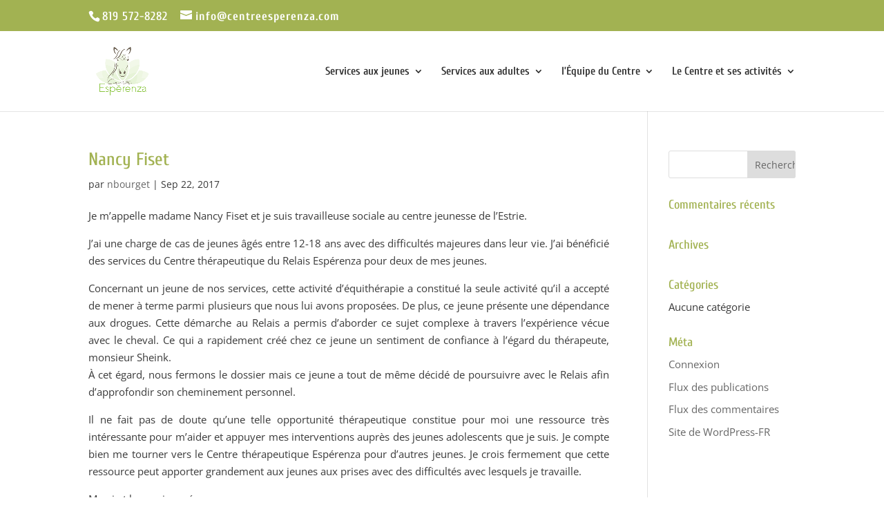

--- FILE ---
content_type: text/html; charset=UTF-8
request_url: https://centreesperenza.com/project/
body_size: 10316
content:
<!DOCTYPE html>
<html lang="fr-FR">
<head>
	<meta charset="UTF-8" /><link rel="preload" href="https://centreesperenza.com/wp-content/themes/Divi/core/admin/fonts/modules.ttf" as="font" crossorigin="anonymous">
<link rel="preload" href="https://centreesperenza.com/wp-content/cache/fvm/min/0-cssd7ffd5ff15de15232d3a7fc47a2c52ce5badd5126806279fc8c0c796b6fcf.css" as="style" media="all" />
<link rel="preload" href="https://centreesperenza.com/wp-content/cache/fvm/min/0-css42bdcc34a3eb6526c688424e462c5564f7c7983f9527892f9122530c35f60.css" as="style" media="all" />
<link rel="preload" href="https://centreesperenza.com/wp-content/cache/fvm/min/0-css801feaaaf802596c06a4869715a6b4f5526a2ef62c268c38b81ad4f2a4cf9.css" as="style" media="all" />
<link rel="preload" href="https://centreesperenza.com/wp-content/cache/fvm/min/0-csse1ca71800dae7e98d34060beb885adc9392290fb9131fd8f62cca10ca4f3e.css" as="style" media="all" />
<link rel="preload" href="https://centreesperenza.com/wp-content/cache/fvm/min/0-css0e97fb152c7ad25362e88b686f3e4f1728bdce1d91bf2121ec440ce9ec5aa.css" as="style" media="all" />
<link rel="preload" href="https://centreesperenza.com/wp-content/cache/fvm/min/0-css6722c894397c9f5f2a4abb196e19b47745a154ab7e143e223f5cf19b986ae.css" as="style" media="all" />
<link rel="preload" href="https://centreesperenza.com/wp-content/cache/fvm/min/0-cssba8f6a64aece26ec63947ae86f2c0eb1ff4bec57e9398a8741560eb412960.css" as="style" media="all" />
<link rel="preload" href="https://centreesperenza.com/wp-content/cache/fvm/min/0-cssbfb7b5dee642ab9a31f06693f29ae3b17fe2d860fc99b580a8830c6baf43c.css" as="style" media="all" />
<link rel="preload" href="https://centreesperenza.com/wp-content/cache/fvm/min/0-csscf106e9ea739397660230cda0583663f5759f02393b29d0798747be01b6e7.css" as="style" media="all" /><script data-cfasync="false">if(navigator.userAgent.match(/MSIE|Internet Explorer/i)||navigator.userAgent.match(/Trident\/7\..*?rv:11/i)){var href=document.location.href;if(!href.match(/[?&]iebrowser/)){if(href.indexOf("?")==-1){if(href.indexOf("#")==-1){document.location.href=href+"?iebrowser=1"}else{document.location.href=href.replace("#","?iebrowser=1#")}}else{if(href.indexOf("#")==-1){document.location.href=href+"&iebrowser=1"}else{document.location.href=href.replace("#","&iebrowser=1#")}}}}</script>
<script data-cfasync="false">class FVMLoader{constructor(e){this.triggerEvents=e,this.eventOptions={passive:!0},this.userEventListener=this.triggerListener.bind(this),this.delayedScripts={normal:[],async:[],defer:[]},this.allJQueries=[]}_addUserInteractionListener(e){this.triggerEvents.forEach(t=>window.addEventListener(t,e.userEventListener,e.eventOptions))}_removeUserInteractionListener(e){this.triggerEvents.forEach(t=>window.removeEventListener(t,e.userEventListener,e.eventOptions))}triggerListener(){this._removeUserInteractionListener(this),"loading"===document.readyState?document.addEventListener("DOMContentLoaded",this._loadEverythingNow.bind(this)):this._loadEverythingNow()}async _loadEverythingNow(){this._runAllDelayedCSS(),this._delayEventListeners(),this._delayJQueryReady(this),this._handleDocumentWrite(),this._registerAllDelayedScripts(),await this._loadScriptsFromList(this.delayedScripts.normal),await this._loadScriptsFromList(this.delayedScripts.defer),await this._loadScriptsFromList(this.delayedScripts.async),await this._triggerDOMContentLoaded(),await this._triggerWindowLoad(),window.dispatchEvent(new Event("wpr-allScriptsLoaded"))}_registerAllDelayedScripts(){document.querySelectorAll("script[type=fvmdelay]").forEach(e=>{e.hasAttribute("src")?e.hasAttribute("async")&&!1!==e.async?this.delayedScripts.async.push(e):e.hasAttribute("defer")&&!1!==e.defer||"module"===e.getAttribute("data-type")?this.delayedScripts.defer.push(e):this.delayedScripts.normal.push(e):this.delayedScripts.normal.push(e)})}_runAllDelayedCSS(){document.querySelectorAll("link[rel=fvmdelay]").forEach(e=>{e.setAttribute("rel","stylesheet")})}async _transformScript(e){return await this._requestAnimFrame(),new Promise(t=>{const n=document.createElement("script");let r;[...e.attributes].forEach(e=>{let t=e.nodeName;"type"!==t&&("data-type"===t&&(t="type",r=e.nodeValue),n.setAttribute(t,e.nodeValue))}),e.hasAttribute("src")?(n.addEventListener("load",t),n.addEventListener("error",t)):(n.text=e.text,t()),e.parentNode.replaceChild(n,e)})}async _loadScriptsFromList(e){const t=e.shift();return t?(await this._transformScript(t),this._loadScriptsFromList(e)):Promise.resolve()}_delayEventListeners(){let e={};function t(t,n){!function(t){function n(n){return e[t].eventsToRewrite.indexOf(n)>=0?"wpr-"+n:n}e[t]||(e[t]={originalFunctions:{add:t.addEventListener,remove:t.removeEventListener},eventsToRewrite:[]},t.addEventListener=function(){arguments[0]=n(arguments[0]),e[t].originalFunctions.add.apply(t,arguments)},t.removeEventListener=function(){arguments[0]=n(arguments[0]),e[t].originalFunctions.remove.apply(t,arguments)})}(t),e[t].eventsToRewrite.push(n)}function n(e,t){let n=e[t];Object.defineProperty(e,t,{get:()=>n||function(){},set(r){e["wpr"+t]=n=r}})}t(document,"DOMContentLoaded"),t(window,"DOMContentLoaded"),t(window,"load"),t(window,"pageshow"),t(document,"readystatechange"),n(document,"onreadystatechange"),n(window,"onload"),n(window,"onpageshow")}_delayJQueryReady(e){let t=window.jQuery;Object.defineProperty(window,"jQuery",{get:()=>t,set(n){if(n&&n.fn&&!e.allJQueries.includes(n)){n.fn.ready=n.fn.init.prototype.ready=function(t){e.domReadyFired?t.bind(document)(n):document.addEventListener("DOMContentLoaded2",()=>t.bind(document)(n))};const t=n.fn.on;n.fn.on=n.fn.init.prototype.on=function(){if(this[0]===window){function e(e){return e.split(" ").map(e=>"load"===e||0===e.indexOf("load.")?"wpr-jquery-load":e).join(" ")}"string"==typeof arguments[0]||arguments[0]instanceof String?arguments[0]=e(arguments[0]):"object"==typeof arguments[0]&&Object.keys(arguments[0]).forEach(t=>{delete Object.assign(arguments[0],{[e(t)]:arguments[0][t]})[t]})}return t.apply(this,arguments),this},e.allJQueries.push(n)}t=n}})}async _triggerDOMContentLoaded(){this.domReadyFired=!0,await this._requestAnimFrame(),document.dispatchEvent(new Event("DOMContentLoaded2")),await this._requestAnimFrame(),window.dispatchEvent(new Event("DOMContentLoaded2")),await this._requestAnimFrame(),document.dispatchEvent(new Event("wpr-readystatechange")),await this._requestAnimFrame(),document.wpronreadystatechange&&document.wpronreadystatechange()}async _triggerWindowLoad(){await this._requestAnimFrame(),window.dispatchEvent(new Event("wpr-load")),await this._requestAnimFrame(),window.wpronload&&window.wpronload(),await this._requestAnimFrame(),this.allJQueries.forEach(e=>e(window).trigger("wpr-jquery-load")),window.dispatchEvent(new Event("wpr-pageshow")),await this._requestAnimFrame(),window.wpronpageshow&&window.wpronpageshow()}_handleDocumentWrite(){const e=new Map;document.write=document.writeln=function(t){const n=document.currentScript,r=document.createRange(),i=n.parentElement;let a=e.get(n);void 0===a&&(a=n.nextSibling,e.set(n,a));const s=document.createDocumentFragment();r.setStart(s,0),s.appendChild(r.createContextualFragment(t)),i.insertBefore(s,a)}}async _requestAnimFrame(){return new Promise(e=>requestAnimationFrame(e))}static run(){const e=new FVMLoader(["keydown","mousemove","touchmove","touchstart","touchend","wheel"]);e._addUserInteractionListener(e)}}FVMLoader.run();</script><meta http-equiv="X-UA-Compatible" content="IE=edge"><meta name='robots' content='index, follow, max-image-preview:large, max-snippet:-1, max-video-preview:-1' /><title>Projets Archive - Centre Espérenza</title><link rel="canonical" href="https://centreesperenza.com/project/" /><meta property="og:locale" content="fr_FR" /><meta property="og:type" content="website" /><meta property="og:title" content="Projets Archive - Centre Espérenza" /><meta property="og:url" content="https://centreesperenza.com/project/" /><meta property="og:site_name" content="Centre Espérenza" /><meta name="twitter:card" content="summary" /><script type="application/ld+json" class="yoast-schema-graph">{"@context":"https://schema.org","@graph":[{"@type":"WebSite","@id":"https://centreesperenza.com/#website","url":"https://centreesperenza.com/","name":"Centre Espérenza","description":"","potentialAction":[{"@type":"SearchAction","target":{"@type":"EntryPoint","urlTemplate":"https://centreesperenza.com/?s={search_term_string}"},"query-input":"required name=search_term_string"}],"inLanguage":"fr-FR"},{"@type":"CollectionPage","@id":"https://centreesperenza.com/project/","url":"https://centreesperenza.com/project/","name":"Projets Archive - Centre Espérenza","isPartOf":{"@id":"https://centreesperenza.com/#website"},"breadcrumb":{"@id":"https://centreesperenza.com/project/#breadcrumb"},"inLanguage":"fr-FR"},{"@type":"BreadcrumbList","@id":"https://centreesperenza.com/project/#breadcrumb","itemListElement":[{"@type":"ListItem","position":1,"name":"Accueil","item":"https://centreesperenza.com/"},{"@type":"ListItem","position":2,"name":"Projets"}]}]}</script><link rel="alternate" type="application/rss+xml" title="Centre Espérenza &raquo; Flux" href="https://centreesperenza.com/feed/" /><link rel="alternate" type="application/rss+xml" title="Centre Espérenza &raquo; Flux des commentaires" href="https://centreesperenza.com/comments/feed/" /><link rel="alternate" type="application/rss+xml" title="Centre Espérenza &raquo; Flux pour Projets" href="https://centreesperenza.com/project/feed/" /><meta name="viewport" content="width=device-width, initial-scale=1.0, maximum-scale=1.0, user-scalable=0" />

	

	<script type="text/javascript">
		document.documentElement.className = 'js';
	</script>

	<script>var et_site_url='https://centreesperenza.com';var et_post_id='0';function et_core_page_resource_fallback(a,b){"undefined"===typeof b&&(b=a.sheet.cssRules&&0===a.sheet.cssRules.length);b&&(a.onerror=null,a.onload=null,a.href?a.href=et_site_url+"/?et_core_page_resource="+a.id+et_post_id:a.src&&(a.src=et_site_url+"/?et_core_page_resource="+a.id+et_post_id))}
</script>
<script id="cookieyes" type="text/javascript" src="https://cdn-cookieyes.com/client_data/29f0c8b686efe6891fb087f1/script.js"></script>
	
	
	
	
	
	
	
	
	
	
	







<link rel='stylesheet' id='formidable-css'  href='https://centreesperenza.com/wp-content/cache/fvm/min/0-cssd7ffd5ff15de15232d3a7fc47a2c52ce5badd5126806279fc8c0c796b6fcf.css' type='text/css' media='all' />
<link rel='stylesheet' id='layerslider-css'  href='https://centreesperenza.com/wp-content/cache/fvm/min/0-css42bdcc34a3eb6526c688424e462c5564f7c7983f9527892f9122530c35f60.css' type='text/css' media='all' />
<link rel='stylesheet' id='ls-google-fonts-css'  href='https://centreesperenza.com/wp-content/cache/fvm/min/0-css801feaaaf802596c06a4869715a6b4f5526a2ef62c268c38b81ad4f2a4cf9.css' type='text/css' media='all' />
<link rel='stylesheet' id='wp-block-library-css'  href='https://centreesperenza.com/wp-content/cache/fvm/min/0-csse1ca71800dae7e98d34060beb885adc9392290fb9131fd8f62cca10ca4f3e.css' type='text/css' media='all' />
<link rel='stylesheet' id='spu-public-css-css'  href='https://centreesperenza.com/wp-content/cache/fvm/min/0-css0e97fb152c7ad25362e88b686f3e4f1728bdce1d91bf2121ec440ce9ec5aa.css' type='text/css' media='all' />
<link rel='stylesheet' id='divi-fonts-css'  href='https://centreesperenza.com/wp-content/cache/fvm/min/0-css6722c894397c9f5f2a4abb196e19b47745a154ab7e143e223f5cf19b986ae.css' type='text/css' media='all' />
<link rel='stylesheet' id='divi-style-css'  href='https://centreesperenza.com/wp-content/cache/fvm/min/0-cssba8f6a64aece26ec63947ae86f2c0eb1ff4bec57e9398a8741560eb412960.css' type='text/css' media='all' />
<script type='text/javascript' id='layerslider-greensock-js-extra'>
/* <![CDATA[ */
var LS_Meta = {"v":"6.6.4"};
/* ]]> */
</script>
<script type='text/javascript' data-cfasync="false" src='https://centreesperenza.com/wp-content/plugins/LayerSlider/static/layerslider/js/greensock.js?ver=1.19.0' id='layerslider-greensock-js'></script>
<script type='text/javascript' src='https://centreesperenza.com/wp-content/plugins/jquery-updater/js/jquery-3.7.0.min.js?ver=3.7.0' id='jquery-core-js'></script>
<script type='text/javascript' src='https://centreesperenza.com/wp-content/plugins/jquery-updater/js/jquery-migrate-3.4.0.min.js?ver=3.4.0' id='jquery-migrate-js'></script>
<script type='text/javascript' data-cfasync="false" src='https://centreesperenza.com/wp-content/plugins/LayerSlider/static/layerslider/js/layerslider.kreaturamedia.jquery.js?ver=6.6.4' id='layerslider-js'></script>
<script type='text/javascript' data-cfasync="false" src='https://centreesperenza.com/wp-content/plugins/LayerSlider/static/layerslider/js/layerslider.transitions.js?ver=6.6.4' id='layerslider-transitions-js'></script>



 

<link rel="shortcut icon" href="https://centreesperenza.com/wp-content/uploads/2017/09/favicon.ico" /><style type="text/css" id="custom-background-css" media="all">body.custom-background{background-color:#fff}</style>
	<link rel="stylesheet" id="et-divi-customizer-global-cached-inline-styles" href="https://centreesperenza.com/wp-content/cache/fvm/min/0-cssbfb7b5dee642ab9a31f06693f29ae3b17fe2d860fc99b580a8830c6baf43c.css" onerror="et_core_page_resource_fallback(this, true)" onload="et_core_page_resource_fallback(this)" media="all" /><div id="fb-root"></div>
<script>(function(d, s, id) {
  var js, fjs = d.getElementsByTagName(s)[0];
  if (d.getElementById(id)) return;
  js = d.createElement(s); js.id = id;
  js.src = "//connect.facebook.net/fr_CA/sdk.js#xfbml=1&version=v2.7";
  fjs.parentNode.insertBefore(js, fjs);
}(document, 'script', 'facebook-jssdk'));</script></head>
<body class="archive post-type-archive post-type-archive-project custom-background et_pb_button_helper_class et_fixed_nav et_show_nav et_hide_fixed_logo et_secondary_nav_enabled et_primary_nav_dropdown_animation_flip et_secondary_nav_dropdown_animation_fade et_header_style_left et_pb_footer_columns4 et_cover_background osx et_pb_gutters3 et_right_sidebar et_divi_theme et-db et_minified_js et_minified_css">
	<div id="page-container">

					<div id="top-header">
			<div class="container clearfix">

			
				<div id="et-info">
									<span id="et-info-phone">819 572-8282</span>
				
									<a href="mailto:info@centreesperenza.com"><span id="et-info-email">info@centreesperenza.com</span></a>
				
								</div> 

			
				<div id="et-secondary-menu">
								</div> 

			</div> 
		</div> 
		
	
			<header id="main-header" data-height-onload="102">
			<div class="container clearfix et_menu_container">
							<div class="logo_container">
					<span class="logo_helper"></span>
					<a href="https://centreesperenza.com/">
						<img src="https://centreesperenza.com/wp-content/uploads/2019/09/centre-esperenza-logo.png" width="560" height="515" alt="Centre Espérenza" id="logo" data-height-percentage="71" />
					</a>
				</div>
							<div id="et-top-navigation" data-height="102" data-fixed-height="30">
											<nav id="top-menu-nav">
						<ul id="top-menu" class="nav"><li id="menu-item-4376" class="menu-item menu-item-type-custom menu-item-object-custom menu-item-has-children menu-item-4376"><a href="https://centreesperenza.com/jeunes/">Services aux jeunes</a>
<ul class="sub-menu">
	<li id="menu-item-4372" class="menu-item menu-item-type-post_type menu-item-object-page menu-item-4372"><a href="https://centreesperenza.com/jeunes/">» Sessions d&rsquo;intervention assistées par le cheval (équithérapie)</a></li>
	<li id="menu-item-4374" class="menu-item menu-item-type-post_type menu-item-object-page menu-item-4374"><a href="https://centreesperenza.com/jeunes/atelier-de-groupe/">» Ateliers de groupe</a></li>
	<li id="menu-item-205136" class="menu-item menu-item-type-post_type menu-item-object-page menu-item-205136"><a href="https://centreesperenza.com/jeunes/camps-ete/">» Camps d&rsquo;été</a></li>
</ul>
</li>
<li id="menu-item-4377" class="menu-item menu-item-type-custom menu-item-object-custom menu-item-has-children menu-item-4377"><a href="https://centreesperenza.com/adultes/">Services aux adultes</a>
<ul class="sub-menu">
	<li id="menu-item-4373" class="menu-item menu-item-type-post_type menu-item-object-page menu-item-4373"><a href="https://centreesperenza.com/adultes/">» Développement facilité par le cheval</a></li>
	<li id="menu-item-4370" class="menu-item menu-item-type-post_type menu-item-object-page menu-item-4370"><a href="https://centreesperenza.com/adultes/atelier-de-groupe/">» Atelier de groupe; harmonisation et ressourcement</a></li>
	<li id="menu-item-205162" class="menu-item menu-item-type-post_type menu-item-object-page menu-item-205162"><a href="https://centreesperenza.com/adultes/soins-energetiques/">» Soins énergétiques avec ou sans cheval</a></li>
</ul>
</li>
<li id="menu-item-205173" class="menu-item menu-item-type-post_type menu-item-object-page menu-item-has-children menu-item-205173"><a href="https://centreesperenza.com/qui-sommes-nous/">l&rsquo;Équipe du Centre</a>
<ul class="sub-menu">
	<li id="menu-item-4367" class="menu-item menu-item-type-post_type menu-item-object-page menu-item-4367"><a href="https://centreesperenza.com/qui-sommes-nous/">» Qui sommes-nous !</a></li>
	<li id="menu-item-205172" class="menu-item menu-item-type-post_type menu-item-object-page menu-item-205172"><a href="https://centreesperenza.com/nos-chevaux/">» Nos chevaux</a></li>
	<li id="menu-item-4369" class="menu-item menu-item-type-post_type menu-item-object-page menu-item-4369"><a href="https://centreesperenza.com/galerie-photos/">» Galerie photos</a></li>
</ul>
</li>
<li id="menu-item-205358" class="menu-item menu-item-type-post_type menu-item-object-page menu-item-has-children menu-item-205358"><a href="https://centreesperenza.com/le-centre-et-ses-activites/">Le Centre et ses activités</a>
<ul class="sub-menu">
	<li id="menu-item-205416" class="menu-item menu-item-type-post_type menu-item-object-page menu-item-205416"><a href="https://centreesperenza.com/le-centre-et-ses-activites/journee-de-ressourcement-aux-entreprises/">Journée de ressourcement aux entreprises</a></li>
</ul>
</li>
</ul>						</nav>
					
					
					
					
					<div id="et_mobile_nav_menu">
				<div class="mobile_nav closed">
					<span class="select_page">Sélectionner une page</span>
					<span class="mobile_menu_bar mobile_menu_bar_toggle"></span>
				</div>
			</div>				</div> 
			</div> 
			<div class="et_search_outer">
				<div class="container et_search_form_container">
					<form role="search" method="get" class="et-search-form" action="https://centreesperenza.com/">
					<input type="search" class="et-search-field" placeholder="Rechercher &hellip;" value="" name="s" title="Rechercher:" />					</form>
					<span class="et_close_search_field"></span>
				</div>
			</div>
		</header> 
			<div id="et-main-area">
	
<div id="main-content">
	<div class="container">
		<div id="content-area" class="clearfix">
			<div id="left-area">
		
					<article id="post-4418" class="et_pb_post post-4418 project type-project status-publish hentry">

				
															<h2 class="entry-title"><a href="https://centreesperenza.com/project/nancy-fiset/">Nancy Fiset</a></h2>
					
					<p class="post-meta"> par <span class="author vcard"><a href="https://centreesperenza.com/author/nbourget/" title="Articles de nbourget" rel="author">nbourget</a></span> | <span class="published">Sep 22, 2017</span></p><p style="text-align: justify;">Je m&rsquo;appelle madame Nancy Fiset et je suis travailleuse sociale au centre jeunesse de l&rsquo;Estrie.</p>
<p style="text-align: justify;">J&rsquo;ai une charge de cas de jeunes âgés entre 12-18 ans avec des difficultés majeures dans leur vie. J&rsquo;ai bénéficié des services du Centre thérapeutique du Relais Espérenza pour deux de mes jeunes.</p>
<p style="text-align: justify;">Concernant un jeune de nos services, cette activité d&rsquo;équithérapie a constitué la seule activité qu&rsquo;il a accepté de mener à terme parmi plusieurs que nous lui avons proposées. De plus, ce jeune présente une dépendance aux drogues. Cette démarche au Relais a permis d&rsquo;aborder ce sujet complexe à travers l&rsquo;expérience vécue avec le cheval. Ce qui a rapidement créé chez ce jeune un sentiment de confiance à l&rsquo;égard du thérapeute, monsieur Sheink.<br />
À cet égard, nous fermons le dossier mais ce jeune a tout de même décidé de poursuivre avec le Relais afin d&rsquo;approfondir son cheminement personnel.</p>
<p style="text-align: justify;">Il ne fait pas de doute qu&rsquo;une telle opportunité thérapeutique constitue pour moi une ressource très intéressante pour m&rsquo;aider et appuyer mes interventions auprès des jeunes adolescents que je suis. Je compte bien me tourner vers le Centre thérapeutique Espérenza pour d&rsquo;autres jeunes. Je crois fermement que cette ressource peut apporter grandement aux jeunes aux prises avec des difficultés avec lesquels je travaille.</p>
<p style="text-align: justify;">Merci et bonne journée</p>
<p style="text-align: justify;"><strong>Nancy Fiset</strong><br />
<em>Travailleuse sociale</em><br />
<em> Centre intégré universitaire d</em></p>
				
					</article> 
			
					<article id="post-4416" class="et_pb_post post-4416 project type-project status-publish hentry">

				
															<h2 class="entry-title"><a href="https://centreesperenza.com/project/mona-laflamme/">Mona Laflamme</a></h2>
					
					<p class="post-meta"> par <span class="author vcard"><a href="https://centreesperenza.com/author/nbourget/" title="Articles de nbourget" rel="author">nbourget</a></span> | <span class="published">Sep 22, 2017</span></p><p style="text-align: justify;">Je suis intervenante au Centre Jeunesse de l’Estrie et j’ai eu la chance d’accompagner un jeune au Relais Esperanza. La collaboration avec les intervenants du Relais Espérenza m’a grandement aidé dans mon travail auprès de ce jeune et aussi dans son quotidien à lui. Sa famille et l’entourage ont aussi vu des changements positifs.</p>
<p style="text-align: justify;">J’espère que plusieurs autres jeunes pourront bénéficier de ce moyen d’intervention qui est un moyen moins confrontant pour aborder certains aspects avec les jeunes.</p>
<p style="text-align: justify;">Je vais continuer d’utiliser ce moyen d’intervention pour aider mes jeunes   à avancer   face   à leurs difficultés   mais aussi pour travailler leur estime d’eux-mêmes puisqu’ils peuvent y vivre de belles réussites.</p>
<p style="text-align: justify;"><strong>Mona Laflamme<br />
</strong><em>Éducatrice spécialisée au service de réadaptation externe</em><br />
<em>Centre Jeunesse Estrie, Ciusss-chus</em></p>
				
					</article> 
			
					<article id="post-4414" class="et_pb_post post-4414 project type-project status-publish hentry project_category-temoignage">

				
															<h2 class="entry-title"><a href="https://centreesperenza.com/project/anne-turgeon/">Anne Turgeon</a></h2>
					
					<p class="post-meta"> par <span class="author vcard"><a href="https://centreesperenza.com/author/nbourget/" title="Articles de nbourget" rel="author">nbourget</a></span> | <span class="published">Sep 22, 2017</span></p><p style="text-align: justify;">Bonjour Isabelle et Jocelyn,</p>
<p style="text-align: justify;">Au quotidien, je reçois de la part des intervenants plusieurs commentaires positifs et constructifs sur l&rsquo;évolution des jeunes qui vont au centre d&rsquo;équitation.<br />
Les intervenants n&rsquo;ont que de bons mots à votre égard et apprécient le service personnalisé et professionnel que vous offrez.<br />
Ce que vous offrez est complémentaire à nos services qui bien souvent arrivent à s&rsquo;essouffler quand la lourdeur et la complexité des situations s&rsquo;intensifient. L&rsquo;équithérapie est un moyen concret pour faire vivre aux jeunes une réalité qui bien souvent leur échappe et pour laquelle ils ont peine à mettre des mots.<br />
Notre service a l&rsquo;intention de continuer à vous référer des jeunes pour qui la thérapie assistée par le cheval devient un moyen pour atteindre un objectif dans son plan d&rsquo;intervention.</p>
<p style="text-align: justify;">Nous sommes bien heureux de connaître une ressource telle que la vôtre et nous comptons bien pour l&rsquo;année qui s&rsquo;amorce continuer de mettre le terme <em>à cheval</em> dans nos échanges cliniques.</p>
<p style="text-align: justify;">Bonne continuation et bon développement futur.<br />
Merci d&rsquo;aider et de contribuer à faire grandir nos enfants&#8230;.</p>
<p style="text-align: justify;"><strong><em>Anne Turgeon, </em>chef de service</strong><br />
Troubles de comportement/Long terme<br />
Agent de liaison Programme jeunesse-CRDI-TED<br />
Direction Programme jeunesse<br />
Centre intégré universitaire de santé et de services sociaux &#8211;<br />
Centre hospitalier universitaire de Sherbrooke<br />
Téléphone: 819 822-2728 poste 52416<br />
Courriel: aturgeon.cje@ssss.gouv.qc.ca<br />
Télécopieur (819) 564-7119<br />
<strong><em>Faire une différence positive dans la vie des jeunes!</em></strong></p>
				
					</article> 
			<div class="pagination clearfix">
	<div class="alignleft"></div>
	<div class="alignright"></div>
</div>			</div> 

				<div id="sidebar">
		<div id="search-2" class="et_pb_widget widget_search"><form role="search" method="get" id="searchform" class="searchform" action="https://centreesperenza.com/">
				<div>
					<label class="screen-reader-text" for="s">Rechercher :</label>
					<input type="text" value="" name="s" id="s" />
					<input type="submit" id="searchsubmit" value="Rechercher" />
				</div>
			</form></div> <div id="recent-comments-2" class="et_pb_widget widget_recent_comments"><h4 class="widgettitle">Commentaires récents</h4><ul id="recentcomments"></ul></div> <div id="archives-2" class="et_pb_widget widget_archive"><h4 class="widgettitle">Archives</h4>
			<ul>
							</ul>

			</div> <div id="categories-2" class="et_pb_widget widget_categories"><h4 class="widgettitle">Catégories</h4>
			<ul>
				<li class="cat-item-none">Aucune catégorie</li>			</ul>

			</div> <div id="meta-2" class="et_pb_widget widget_meta"><h4 class="widgettitle">Méta</h4>
		<ul>
						<li><a rel="nofollow" href="https://centreesperenza.com/wp-login.php">Connexion</a></li>
			<li><a href="https://centreesperenza.com/feed/">Flux des publications</a></li>
			<li><a href="https://centreesperenza.com/comments/feed/">Flux des commentaires</a></li>

			<li><a href="https://fr.wordpress.org/">Site de WordPress-FR</a></li>
		</ul>

		</div> 	</div> 
		</div> 
	</div> 
</div> 


	<span class="et_pb_scroll_top et-pb-icon"></span>


			<footer id="main-footer">
				

		
				<div id="et-footer-nav">
					<div class="container">
						<ul id="menu-menu-pied-de-page" class="bottom-nav"><li id="menu-item-5351" class="menu-item menu-item-type-post_type menu-item-object-page menu-item-5351"><a href="https://centreesperenza.com/5340-2/">Politique de confidentialité</a></li>
<li id="menu-item-5350" class="menu-item menu-item-type-post_type menu-item-object-page menu-item-5350"><a href="https://centreesperenza.com/mention-legales/">Mention légales</a></li>
<li id="menu-item-4312" class="menu-item menu-item-type-custom menu-item-object-custom menu-item-4312"><a href="#">SITE MAP</a></li>
</ul>					</div>
				</div> 

			
				<div id="footer-bottom">
					<div class="container clearfix">
									</div>	
				</div>
			</footer> 
		</div> 


	</div> 

	<link rel='stylesheet' id='et-builder-googlefonts-css'  href='https://centreesperenza.com/wp-content/cache/fvm/min/0-csscf106e9ea739397660230cda0583663f5759f02393b29d0798747be01b6e7.css' type='text/css' media='all' />
<script type='text/javascript' id='spu-public-js-extra'>
/* <![CDATA[ */
var spuvar = {"is_admin":"","disable_style":"","ajax_mode":"","ajax_url":"https:\/\/centreesperenza.com\/wp-admin\/admin-ajax.php","ajax_mode_url":"https:\/\/centreesperenza.com\/?spu_action=spu_load","pid":"0","is_front_page":"","is_category":"","site_url":"https:\/\/centreesperenza.com","is_archive":"1","is_search":"","is_preview":"","seconds_confirmation_close":"5"};
var spuvar_social = [];
/* ]]> */
</script>
<script type='text/javascript' src='https://centreesperenza.com/wp-content/plugins/popups/public/assets/js/public.js?ver=1.9.3.8' id='spu-public-js'></script>
<script type='text/javascript' id='divi-custom-script-js-extra'>
/* <![CDATA[ */
var DIVI = {"item_count":"%d Item","items_count":"%d Items"};
var et_shortcodes_strings = {"previous":"Pr\u00e9c\u00e9dent","next":"Suivant"};
var et_pb_custom = {"ajaxurl":"https:\/\/centreesperenza.com\/wp-admin\/admin-ajax.php","images_uri":"https:\/\/centreesperenza.com\/wp-content\/themes\/Divi\/images","builder_images_uri":"https:\/\/centreesperenza.com\/wp-content\/themes\/Divi\/includes\/builder\/images","et_frontend_nonce":"ef5608f0b0","subscription_failed":"Veuillez v\u00e9rifier les champs ci-dessous pour vous assurer que vous avez entr\u00e9 les informations correctes.","et_ab_log_nonce":"229a327792","fill_message":"S'il vous pla\u00eet, remplissez les champs suivants:","contact_error_message":"Veuillez corriger les erreurs suivantes :","invalid":"E-mail non valide","captcha":"Captcha","prev":"Pr\u00e9c\u00e9dent","previous":"Pr\u00e9c\u00e9dente","next":"Prochaine","wrong_captcha":"Vous avez entr\u00e9 le mauvais num\u00e9ro dans le captcha.","wrong_checkbox":"Checkbox","ignore_waypoints":"no","is_divi_theme_used":"1","widget_search_selector":".widget_search","ab_tests":[],"is_ab_testing_active":"","page_id":"4418","unique_test_id":"","ab_bounce_rate":"5","is_cache_plugin_active":"yes","is_shortcode_tracking":"","tinymce_uri":""}; var et_builder_utils_params = {"condition":{"diviTheme":true,"extraTheme":false},"scrollLocations":["app","top"],"builderScrollLocations":{"desktop":"app","tablet":"app","phone":"app"},"onloadScrollLocation":"app","builderType":"fe"}; var et_frontend_scripts = {"builderCssContainerPrefix":"#et-boc","builderCssLayoutPrefix":"#et-boc .et-l"};
var et_pb_box_shadow_elements = [];
var et_pb_motion_elements = {"desktop":[],"tablet":[],"phone":[]};
var et_pb_sticky_elements = [];
/* ]]> */
</script>
<script type='text/javascript' src='https://centreesperenza.com/wp-content/themes/Divi/js/custom.unified.js?ver=4.9.9' id='divi-custom-script-js'></script>
<script type='text/javascript' src='https://centreesperenza.com/wp-content/themes/Divi/core/admin/js/common.js?ver=4.9.9' id='et-core-common-js'></script>
<script type='text/javascript' src='https://centreesperenza.com/wp-includes/js/wp-embed.min.js?ver=5.8.12' id='wp-embed-js'></script>
</body>
</html>
<!-- Cached page generated by WP-Super-Cache on 2026-01-08 03:18:12 -->

<!-- Compression = gzip -->
<!-- super cache -->

--- FILE ---
content_type: text/css
request_url: https://centreesperenza.com/wp-content/cache/fvm/min/0-csscf106e9ea739397660230cda0583663f5759f02393b29d0798747be01b6e7.css
body_size: 400
content:
@charset "UTF-8";
/* https://fonts.googleapis.com/css?family=Cuprum:regular,500,600,700,italic,500italic,600italic,700italic&subset=cyrillic,cyrillic-ext,latin,latin-ext,vietnamese&display=swap */
@font-face{font-family:'Cuprum';font-style:italic;font-weight:400;font-display:swap;src:url(https://fonts.gstatic.com/s/cuprum/v29/dg47_pLmvrkcOkBNI_FMh0j91rkhli25jn_YIQ.woff) format('woff')}@font-face{font-family:'Cuprum';font-style:italic;font-weight:500;font-display:swap;src:url(https://fonts.gstatic.com/s/cuprum/v29/dg47_pLmvrkcOkBNI_FMh0j91rkhli25vH_YIQ.woff) format('woff')}@font-face{font-family:'Cuprum';font-style:italic;font-weight:600;font-display:swap;src:url(https://fonts.gstatic.com/s/cuprum/v29/dg47_pLmvrkcOkBNI_FMh0j91rkhli25UHjYIQ.woff) format('woff')}@font-face{font-family:'Cuprum';font-style:italic;font-weight:700;font-display:swap;src:url(https://fonts.gstatic.com/s/cuprum/v29/dg47_pLmvrkcOkBNI_FMh0j91rkhli25aXjYIQ.woff) format('woff')}@font-face{font-family:'Cuprum';font-style:normal;font-weight:400;font-display:swap;src:url(https://fonts.gstatic.com/s/cuprum/v29/dg45_pLmvrkcOkBnKsOzXyGWTBcmg-X6Zj8.woff) format('woff')}@font-face{font-family:'Cuprum';font-style:normal;font-weight:500;font-display:swap;src:url(https://fonts.gstatic.com/s/cuprum/v29/dg45_pLmvrkcOkBnKsOzXyGWTBcmg9f6Zj8.woff) format('woff')}@font-face{font-family:'Cuprum';font-style:normal;font-weight:600;font-display:swap;src:url(https://fonts.gstatic.com/s/cuprum/v29/dg45_pLmvrkcOkBnKsOzXyGWTBcmgzv9Zj8.woff) format('woff')}@font-face{font-family:'Cuprum';font-style:normal;font-weight:700;font-display:swap;src:url(https://fonts.gstatic.com/s/cuprum/v29/dg45_pLmvrkcOkBnKsOzXyGWTBcmgwL9Zj8.woff) format('woff')}